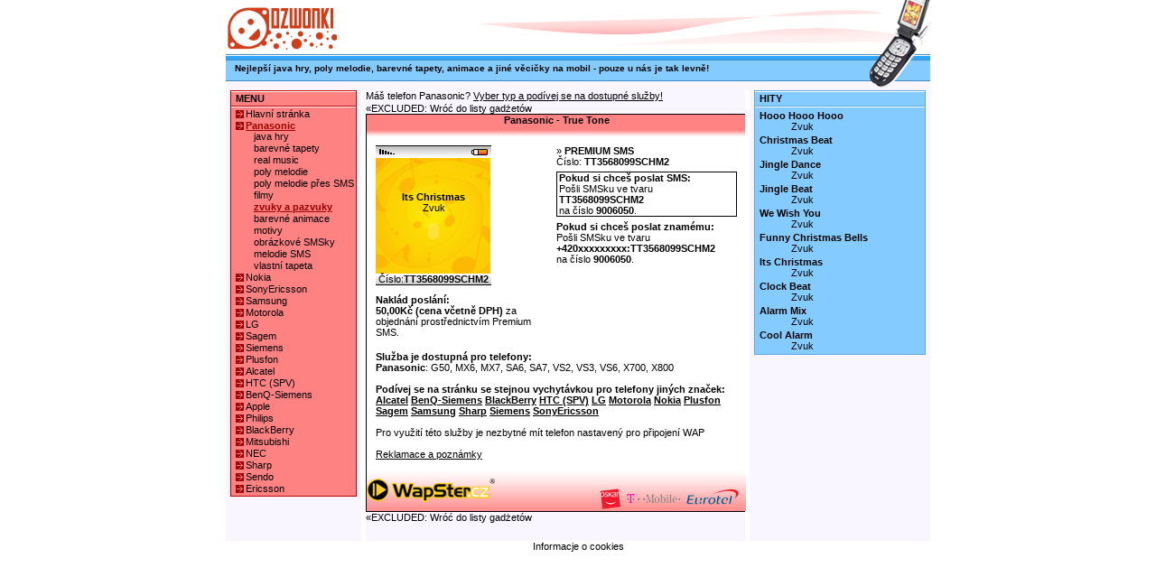

--- FILE ---
content_type: text/html; charset=utf-8
request_url: http://schm2.wapster.pl/Panasonic.melodie_zvuky_a_pazvuky.3568099.html
body_size: 41880
content:

<!DOCTYPE html PUBLIC "-//W3C//DTD XHTML 1.0 Transitional//EN" "http://www.w3.org/TR/xhtml1/DTD/xhtml1-transitional.dtd">
<html xmlns="http://www.w3.org/1999/xhtml">
<head>
	<title>Panasonic - Zvuk - Its Christmas :: Schemat 2</title>
	
		<meta name="description" content="Schemat 2" />
		<meta name="keywords" content="Schemat,2" />
	
	<base href="http://schm2.wapster.pl/"/>
	<script type="text/javascript" src="Res/Prototype.aspx?v=625814853406819821"></script>
	<script type="text/javascript" src="Res/SWFObject.aspx?v=-448954275"></script>
	<script type="text/javascript" src='Res/JS.aspx?v=-448954275&rsid=5301'></script>
	<link type="text/css" rel="stylesheet" href='Res/CSS.aspx?v=1045768104' media="all"/>
	
</head>
<body id="DocumentBody">


<style type="text/css">
div#VerticalMenu ul.SubMenu { margin-left:20px; list-style-position:outside; list-style-type:none; }
div#VerticalMenu ul#TopLevelSubMenu { margin-left:0px; }
div#VerticalMenu div.Bullet { float:left; line-height:0.8em; }
div#VerticalMenu div.MenuElementSeparator { font-size:1px; line-height:1px; }

div#TableContent table.ContentTableInner { margin-left:auto; margin-right:auto; }
div#TableBestOf table.ContentTableInner { margin-left:auto; margin-right:auto; }
div#ViewContent table.PageNavigator { margin-left:auto; margin-right:auto; }
div#ViewContent .PageNavigator { padding-top:5px; padding-bottom:3px; }
div#ViewContent .PageNavigator a { margin-left:1px; margin-right:1px; }
div#ViewContent .PageNavigator a.Active { font-weight:bold; }
div#ViewContent .PageNavigator a img { border:none; }
div#ViewContent div.Promo { text-align:center; margin-bottom:5px; }
div#ViewContent div.Promo span.PromoSign { color:#be2414; }
div#ViewContent div.Promo span.Title { font-weight:bold; }
div#ViewContent div.Promo a { text-decoration:underline; }

img.AdultBlinds { display:block; z-index:10; position:absolute; top:0; left:0; opacity:0.90; filter:alpha(opacity=90); }
img.AdultBlindsNormal { background:url('Res/Layout/AdultContentBlinds.png') no-repeat; }
img.AdultBlindsLarge { background:url('Res/Layout/AdultContentBlindsLg.png') no-repeat; }
div.GraphicItem a { display:block; position:relative; margin:2px auto; }
div.GraphicItem img.Item { display:block; border:solid 1px; }
div.GraphicItem img.EmptyItem { display:block; margin:2px auto; border:solid 1px; }
div.GlobalSearchResultItem div.EmptyItem { display:none; }
div.Item div.SoundItem { margin-top:2px; margin-bottom:1px; }
div.SoundItem div.SoundItemPreview { float:left; margin-left:2px; margin-right:5px; }
div.SoundItem div.SoundItemLink a { font-weight:bold; }
div.SoundItem div.SoundItemLink a:hover { text-decoration:underline; }
div.SoundItem div.SoundItemAuthor { margin-left:35px; }
div.Item div.JavaItem { margin-bottom:10px; }
div.Item div.JavaItem td { text-align:left; }
div.JavaItem { position:relative; overflow:hidden; width:100%; height:100%; }
div.JavaItem div.JavaItemImage { margin-right:5px; margin-bottom:5px; }
div.JavaItem div.JavaItemImage img { border:solid 1px; }
div.Item div.JavaItemTiny a { display:block; position:relative; margin:2px auto; }
div.Item div.JavaItemTiny a img.Item { display:block; border:solid 1px; }
div.JavaItem div.JavaItemTitle { font-weight:bold; }
div.JavaItem div.JavaItemDeveloper {}
div.JavaItem div.JavaItemLink a { text-decoration:underline; }
div.Item div.MovieItem { text-align:left; margin-bottom:5px; }
div.Item div.MovieItem { position:relative; overflow:hidden; width:100%; height:100%; }
div#TableContent div.MovieItem div.MovieItemImage { float:left; margin-right:5px; }
div#TableBestOf div.MovieItem div.MovieItemImage { float:none; margin-left:auto; margin-right:auto; }
div#TableBestOf div.JavaItem div.JavaItemTitle { text-align:center; }
div#TableBestOf div.JavaItem div.JavaItemImage { text-align:center; }
div.MovieItem div.MovieItemImage img { border:solid 1px; }
div.MovieItem div.MovieItemLink a { text-decoration:underline; }
div.W2Item { width:128px; margin:2px auto; }
div.W2Item img.Item { border:none; }

textarea.MMSBody { width:115px; font-family:sans-serif; font-size:10px; border:solid 1px #000; }

div#Document { width:780px; margin-left:auto; margin-right:auto; }
div#PageHeader { height:100px; }
div#BannerTopLeft { float:left; width:209px; height:60px; }
div#BannerTopRight { float:left; width:571px; height:60px; }
div#BannerBottomLeft { float:left; width:705px; height:40px; }
div#BannerBottomRight { float:left; width:75px; height:40px; }
div#BannerOverlayText { position:relative; top:10px; left:10px; font-weight:bold; font-size:90%; }
div#PageContents { }
div#PageContentsSpacerPageFooter { height:7px; font-size:1%; line-height:1px; }
div#PageFooter { width:100%; }
div.PageFooterSpacerPageDynamicFooter { height:7px; font-size:1%; line-height:1px; }
div.PageDynamicFooter { width:100%; }
table#PageContentsTable { width:100%; }
table#PageContentsTable td.ContentsTableCell { vertical-align:top; }
td#ContentsLeftCell { width:150px; }
div#ContentsLeft { padding:0px 5px 10px 5px; }
td#ContentsSepLeft { width:5px; }
td#ContentsMiddleCell { }
div#ContentsMiddle { padding:0px 0px 10px 0px; }
td#ContentsSepRight { width:5px; }
td#ContentsRightCell { width:200px; }
div#ContentsRight { padding:0px 5px 10px 5px; }
div#ContentsMiddleNotificationArea { margin-bottom:2px; }
div#ContentsMiddleNotificationArea a { text-decoration:underline; }
div#VerticalMenuCaption { font-weight:bold; padding:2px 0px 2px 5px; }
div#VerticalMenu { padding:2px 2px 2px 5px; }
div#VerticalMenu div.Bullet { display:none; }
div#VerticalMenu div.TopLevelBullet { display:block; width:9px; height:9px; margin-top:2px; margin-right:2px; }
div#VerticalMenu a.Current { font-weight:bold; text-decoration:underline; }
div#VerticalMenu a.CurrentDisabled { font-weight:bold; text-decoration:underline; }
div#VerticalMenu a.Disabled { }
div#ViewManufacturerCaption { font-weight:bold; padding:2px 0px 2px 5px; }
div#ViewManufacturer { padding:2px 2px 2px 5px; }
div#MobileImage { display:none; }
div#ChooseModel { margin-bottom:5px; }
div#AllowedServices { margin-top: 10px; }
div#AllowedServices a { display:block; }
div#ViewContentCaption { font-weight:bold; padding:2px 0px 2px 5px; }
div#ViewContentCaption h1 { display:inline; font-size:100%; font-weight:inherit; }
div#ViewContent { padding:0; }
div#ViewContent div.GraphicItem img.EmptyItem { }
div#ViewContentBestOfCaption { font-weight:bold; padding:2px 0px 2px 5px; }
div#ViewContentBestOf { padding:2px 2px 2px 5px; }
div#ViewContentBestOf div.GraphicItem img.EmptyItem { }

div#ServiceUnsupportedWarning { margin:5px; text-align:center; }
span#ServiceUnsupportedWarningAttention { font-weight:bold; text-decoration:blink; }
span#ServiceUnsupportedWarningEmphasis { font-weight:bold; }
div#ServiceUnsupportedWarning a:hover { text-decoration:underline; }

div#ContentCategories { float:left; margin-right:10px; margin-bottom:10px; }
div#ContentWapSter2SortMethod { float:left; margin-right:10px; margin-bottom:10px; }
div#ContentWapSter2SortMethod select { width:80px; }
div#ContentSearch { float:left; margin-right:10px; margin-bottom:10px; }
span#SearchCommand { }
div#ContentFilter { float:left; margin-bottom:10px; }
div#TableContent { clear:both; }
</style>

<style type="text/css">


body { background:#fff; color:#000; }

div#BannerTopLeft { background:#ffffff url("Res/Layout/SkeletonMenuFullLeft/RedBlue/BannerTopLeft-Ringtones.gif") no-repeat; }
div#BannerTopRight { background:#ffffff url("Res/Layout/SkeletonMenuFullLeft/RedBlue/BannerTopRight.gif") no-repeat; }
div#BannerBottomLeft { background:#ffffff url("Res/Layout/SkeletonMenuFullLeft/RedBlue/BannerBottomLeft.gif") repeat-x; }
div#BannerBottomRight { background:#ffffff url("Res/Layout/SkeletonMenuFullLeft/RedBlue/BannerBottomRight.gif") no-repeat }

td#ContentsLeftCell { background:#f9f6ff; }
td#ContentsSepLeft { background:#ffffff; }
td#ContentsMiddleCell { background:#f9f6ff;  }
td#ContentsSepRight { background:#ffffff; }
td#ContentsRightCell { background:#f9f6ff; }
div#VerticalMenuCaption { border:#bf0000 solid 1px; background:#ff8282 url("Res/Layout/pxwhite.gif") repeat-x 0px 0px; }
div#VerticalMenu { border:#bf0000 solid 1px; border-top:none; background:#ff8282 url("Res/Layout/pxwhite.gif") repeat-x 0px 0px; }
div#VerticalMenu div.TopLevelBullet { background:#bf0000 url("Res/Layout/SkeletonMenuFullLeft/RedBlue/Bullet.gif") no-repeat; }
div#VerticalMenu a.Current { color:#9b0101; }
div#VerticalMenu a.CurrentDisabled { color:#b92727; }
div#VerticalMenu a.Disabled { color:#b92727; }
div#ViewManufacturerCaption { border:#f29b9d solid 1px; background:#ffbda3 url("Res/Layout/pxwhite.gif") repeat-x 0px 0px; }
div#ViewManufacturer { border:#f29b9d solid 1px; border-top:none; background:#ffbda3 url("Res/Layout/pxwhite.gif") repeat-x 0px 0px; }
div#ViewContentCaption { border:#f29b9d solid 1px; background:#ffbda3 url("Res/Layout/pxwhite.gif") repeat-x 0px 0px; }
div#ViewContent { border:#f29b9d solid 1px; border-top:none; background:#ffbda3 url("Res/Layout/pxwhite.gif") repeat-x 0px 0px; }
div#ViewContent div.GraphicItem img.EmptyItem { border-color:#ffbda3; }
div#ViewContentBestOfCaption { border:#5fa7d9 solid 1px; background:#84ccff url("Res/Layout/pxwhite.gif") repeat-x 0px 0px; }
div#ViewContentBestOf { border:#5fa7d9 solid 1px; border-top:none; background:#84ccff url("Res/Layout/pxwhite.gif") repeat-x 0px 0px; }
div#ViewContentBestOf div.GraphicItem img.EmptyItem { border-color:#84ccff; }
span.SearchButton { border:#bf0000 solid 1px; background:#ff8282; }

div.GraphicItem img.Item { border-color:#000; }
div.GraphicItem img.EmptyItem { border-color:#000; }
div.JavaItem div.JavaItemImage img { border-color:#000; }
div.MovieItem div.MovieItemImage img { border-color:#000; }
div.W2Item { background:#fff; border:solid 1px #ddd; }

span#ServiceUnsupportedWarningEmphasis { color:#ed1c24; }

div#ComplaintInfoBackToContentItem { background:#ffffff; }
div.ContentItem div#CItemHeaderDefault { background:#ffffff url("Res/Layout/SkeletonMenuFullLeft/RedBlue/CItemHeader.gif") repeat-x; }
div.ContentItem div#CItemHeaderWarning { background:#ffffff url("Res/Layout/SkeletonMenuFullLeft/RedBlue/CItemHeaderWarning.gif") repeat-x; }
div.ContentItem div#CItemHeaderWarningText { color:#ffffff; background:#990000; }
div.ContentItem div#CItemHeaderWarningText a { color:#ffffff; }
div.ContentItem div#CItemFooter { background:#ffffff url("Res/Layout/SkeletonMenuFullLeft/RedBlue/CItemFooter.gif") no-repeat; } 
div.ContentItem div#CItemFooter div#CItemFooterLogo { background-position:3% 50%; background-repeat:no-repeat; }
div.ContentItem div.pl#CItemFooter div#CItemFooterLogo { background-image:url("Res/Layout/WapSter-pl.png"); }
div.ContentItem div.cz#CItemFooter div#CItemFooterLogo { background-image:url("Res/Layout/WapSter-cz.png"); }
div.ContentItem div.GSMOpLogos { background-position:97% 90%; background-repeat:no-repeat; }
div.ContentItem div.GSMOpLogos-cs-0x0007 { background-image:url('Res/Layout/GSMOpLogo/logos-cs-0x0007.png'); }
div.ContentItem div.GSMOpLogos-pl-0x05ff { background-image:url('Res/Layout/GSMOpLogo/logos-pl-0x05ff.png'); }
div.ContentItem div.GSMOpLogos-pl-0x07ff { background-image:url('Res/Layout/GSMOpLogo/logos-pl-0x07ff.png'); }
div.ContentItem div#CItemSearchKeywords { color:#000; background:#fff; border-top:solid 1px #000; border-bottom:solid 1px #000; }
div.ContentItem div#CItemSearchKeywords a { color:#000; }
div.ContentItem div#CItemSearchKeywords a:hover { text-decoration:underline; }
div.ContentItem div#CItemInfoBottom { background:#ffffff; }
div.ContentItem table#CItemPreviewBoxLayout { border:#000; border-top:solid 1px; border-bottom:solid 1px; background:#f3f3f3; }
div.ContentItem tr#CItemPreviewBoxTop { background:#fcfcfc url("Res/Layout/CItemPreviewBoxBackgroundTop.gif") repeat-x; }
div.ContentItem td#CItemPreviewBoxMain { background:#fcfcfc; }
div.ContentItem td#CItemPreviewBoxBottom { background:#fcfcfc url("Res/Layout/CItemPreviewBoxBackgroundBottom.gif") repeat-x; }
div.ContentItem div#CItemPreviewSmallImage { background:#ffffff url("Res/Layout/CItemPreviewBackgroundSmallImage.gif") repeat-x; }
div.ContentItem div#CItemPreviewSound { background:#ffffff url("Res/Layout/CItemPreviewBackgroundSound.gif") no-repeat; }
div.ContentItem div#CItemPreviewMovieTop { background:url("Res/Layout/CItemPreviewBackgroundMovie.gif"); }
div.ContentItem div#CItemPreviewMovieBottom { background:url("Res/Layout/CItemPreviewBackgroundMovie.gif"); }
div.ContentItem span#EmsWarningCaption { color:#ff0000; }
div.ContentItem span#EmsWarning { color:#990000; }
div.ContentItem	div.CItemInfoWarningBox { border:#5fa7d9 solid 1px; background:#84ccff; }
div.ContentItem div.OpMessage { font-weight:bold; }
div.ContentItem div.OpClientErrorMessage { color:#fff; background:#990000; }
div.ContentItem div.OpSucceeded { color:#fff; background:#84ccff; border:solid 1px #5fa7d9; }
div.ContentItem div#EvSubmitLinkBlock {}
div.ContentItem a#EvSubmitLink { background:transparent url("Res/Layout/CItemEvSubmitButton.png") no-repeat 0 0; }
div.ContentItem a#EvSubmitLink:hover { background:transparent url("Res/Layout/CItemEvSubmitButton.png") no-repeat 0 -16px; }
div.ContentItem .CItemJavaGameMissWapsterPromo { display:block; width:200px;height:100px; background:transparent url('Res/Layout/CItemJavaGameMissWapsterPromo.gif') no-repeat; }
div#EmbeddedPopup { border:solid 1px #000000; background:#ffffff; }
</style>

<!--[if gte IE 6]>
<style type="text/css">
/* specific, ie hacks: MenuFullLeft,Css1 (szablon1.jpg) */
div#VerticalMenuCaption { background:#ff8282 url("Res/Layout/pxwhite.gif") repeat-x 0px 1px; }
div#ViewManufacturerCaption { border:#f29b9d solid 1px; background:#ffbda3 url("Res/Layout/pxwhite.gif") repeat-x 0px 1px; }
div#ViewContentCaption { border:#f29b9d solid 1px; background:#ffbda3 url("Res/Layout/pxwhite.gif") repeat-x 0px 1px; }
div#ViewContentBestOfCaption { border:#5fa7d9 solid 1px; background:#84ccff url("Res/Layout/pxwhite.gif") repeat-x 0px 1px; }
</style>
<![endif]-->
<style type="text/css">

div.MMSItem { position:relative; left:0; top:0; width:128px; height:128px; margin:3px auto; }
div.MMSSound { position:absolute; z-index:10; left:100px; top:10px; }


div#ComplaintInfo { padding:20px 20px 20px 20px; }
div#ComplaintInfo ul { margin-left:20px; }
div#ComplaintInfo li { margin-bottom:5px; }
div#ComplaintInfo a { font-weight:bold; }
div#ComplaintInfoBackToContentItem { padding:15px 20px 10px 20px; }
div#ComplaintInfoBackToContentItem a { font-weight:bold; text-decoration:underline; }

div.ContentItem { font:normal 8pt sans-serif; }
div.ContentItem table#CItemLayout { width:420px; }
div.ContentItem table#CItemLayout td { vertical-align:top; }
div.ContentItem div.CItemHeader { width:420px; height:24px; font-weight:bold; text-align:center; } 
div.ContentItem div#CItemHeaderDefault { }
div.ContentItem div#CItemHeaderDefault h1 { display:inline; font-size:100%; font-weight:inherit; }
div.ContentItem div#CItemHeaderWarning { }
div.ContentItem div#CItemHeaderWarning h1 { display:inline; font-size:100%; font-weight:inherit; }
div.ContentItem div#CItemHeaderWarningText { padding:5px 10px 5px 10px; text-align:center; }
div.ContentItem div#CItemHeaderWarningText a { }
div.ContentItem div#CItemHeaderWarningText a:hover { text-decoration:underline; }
div.ContentItem span#CItemHeaderWarningTextCaption { font-weight:bold; text-decoration:blink; }
div.ContentItem div#CItemFooter { width:420px; height:47px; font-size:1px; line-height:1px; position:relative; }
div.ContentItem div#CItemFooterLogo { width:142px; height:47px; position:absolute; left:0px; top:0px; cursor:hand; }
div.ContentItem div#CItemFooterOps { width:100%; height:47px; }
div.ContentItem div#CItemSearchKeywords { padding:10px;}
div.ContentItem div#CItemInfoBottom { padding:10px; }
div.ContentItem td#CItemPreviewBoxCell { width:190px; }
div.ContentItem div#CItemPreviewBox { padding:10px; }
div.ContentItem table#CItemPreviewBoxLayout { }
div.ContentItem tr#CItemPreviewBoxTop { }
div.ContentItem td#CItemPreviewBoxTopCoverage { text-align:left; } 
div.ContentItem td#CItemPreviewBoxTopTitle { text-align:center; }
div.ContentItem td#CItemPreviewBoxTopBattery { text-align:right; } 
div.ContentItem td#CItemPreviewBoxMain { text-align:center; }
div.ContentItem td#CItemPreviewBoxBottom { text-align:center; }
div.ContentItem div#CItemPreviewSmallImage { height:128px; }
div.ContentItem div#CItemPreviewSmallImage img { border:none; }
div.ContentItem div#CItemPreviewSound { width:128px; height:128px; }
div.ContentItem div#CItemPreviewSound div#CItemPreviewSoundTitle { font-weight:bold; } 
div.ContentItem div#CItemPreviewSound div#CItemPreviewSoundTitle h1 { display:inline; font-size:100%; font-weight:inherit; } 
div.ContentItem div#CItemPreviewSound div#CItemPreviewSoundAuthor { margin-bottom:10px; }
div.ContentItem div#CItemPreviewSound div#CItemPreviewSoundAuthor h1 { display:inline; font-size:100%; font-weight:inherit; }
div.ContentItem div#CItemPreviewMovieTop { height:10px; font-size:1px; line-height:1px; }
div.ContentItem div#CItemPreviewMovieBottom { height:10px; font-size:1px; line-height:1px; }
div.ContentItem td#CItemInfoCell { width:230px; }
div.ContentItem div#CItemInfo { padding:10px; }
div.ContentItem div.CItemInfoBlock { margin-bottom:5px; }
div.ContentItem .CItemTextCaption { font-weight:bold; }
div.ContentItem .CItemTextImportant { font-weight:bold; }
div.ContentItem span#EmsWarningCaption { }
div.ContentItem span#EmsWarning { }
div.ContentItem	div.CItemInfoWarningBox { padding:2px 5px 2px 5px; opacity:0.7; filter:alpha(opacity=70); }
div.ContentItem span#ComplaintsCaption a { text-decoration:underline; }
div.ContentItem div#CItemPreviewPriceInfo { width:180px; padding:0 10px 0 10px; }
div.ContentItem div#CItemPreviewPriceInfo a { text-decoration:underline; }
div.ContentItem span#SupportedManufacturersClickManufacturerToShowMobileTypes { font-size:9px; font-weight:normal; }
div.ContentItem div.OpMessage { padding:2px 5px 2px 5px; }
div.ContentItem div.OpClientErrorMessage {}
div.ContentItem div.OpSucceeded {}
div.ContentItem div#EvSubmitLinkBlock { margin-top:-16px; }
div.ContentItem a#EvSubmitLink { display:block; width:53px; height:16px; margin-left:auto; margin-right:0; }
div.ContentItem a#EvSubmitLink:hover {}
div#EmbeddedPopupContainer { width:420px; margin-left:auto; margin-right:auto; margin-bottom:10px; }
div#EmbeddedPopup { width:100%; }
div#EmbeddedPopup div#CItemSearchKeywords { padding-left:10px; padding-right:10px; }
div#EmbeddedPopup div#CItemSearchKeywords h3 { display:inline; font-size:100%; font-weight:inherit; }
div#DivPopup { width:420px; }
</style>
<!--[if lte IE 6]>
<style type="text/css">
div.ContentItem div.pl#CItemFooter div#CItemFooterLogo { background:none; }
div.ContentItem div.cz#CItemFooter div#CItemFooterLogo { background:none; }
div.ContentItem div#CItemFooterLogo { margin:10px 0 0 3px; }
div.ContentItem div.pl#CItemFooter div#CItemFooterLogo { filter:progid:DXImageTransform.Microsoft.AlphaImageLoader(src='Res/Layout/WapSter-pl.png'); }
div.ContentItem div.cz#CItemFooter div#CItemFooterLogo { filter:progid:DXImageTransform.Microsoft.AlphaImageLoader(src='Res/Layout/WapSter-cz.png'); }

div.ContentItem div#CItemFooterOps { float:right; margin:23px 3px 0 0; }
div.ContentItem div.GSMOpLogos { background:none; }
div.ContentItem div.GSMOpLogos-cs-0x0007 { filter:progid:DXImageTransform.Microsoft.AlphaImageLoader(src='Res/Layout/GSMOpLogo/logos-cs-0x0007.png'); }
div.ContentItem div.GSMOpLogos-pl-0x05ff { filter:progid:DXImageTransform.Microsoft.AlphaImageLoader(src='Res/Layout/GSMOpLogo/logos-pl-0x05ff.png'); }
div.ContentItem div.GSMOpLogos-pl-0x07ff { filter:progid:DXImageTransform.Microsoft.AlphaImageLoader(src='Res/Layout/GSMOpLogo/logos-pl-0x07ff.png'); }
</style>
<![endif]-->


<div id="Document">
<div id="PageHeader"><div id="BannerTopLeft">&nbsp;</div><div id="BannerTopRight">&nbsp;</div><div id="BannerBottomLeft"><div id="BannerOverlayText">Nejlepší java hry, poly melodie, barevné tapety, animace a jiné věcičky na mobil - pouze u nás je tak levně!</div></div><div id="BannerBottomRight">&nbsp;</div></div>
<div id="PageContents">
<table id="PageContentsTable" border="0" cellpadding="0" cellspacing="0"><tr>
<td id="ContentsLeftCell" class="ContentsTableCell">
<div id="ContentsLeft"><div id="VerticalMenuCaption">MENU</div><div id="VerticalMenu"><ul id="TopLevelSubMenu" class="SubMenu">
	<li class="MenuItem"><div class="Bullet TopLevelBullet">&nbsp;</div><a href="home.html" title="Hlavní stránka">Hlavní stránka</a>
	</li>
<div class="MenuElementSeparator">&nbsp;</div>
	<li class="MenuItem"><div class="Bullet TopLevelBullet">&nbsp;</div><a class="Current" href="Panasonic.html" title="Panasonic">Panasonic</a>
		<ul class="SubMenu">
		<li class="MenuItem"><div class="Bullet">&nbsp;</div><a href="Panasonic.java_hry.html" title="java hry">java hry</a>
		</li>
	<div class="MenuElementSeparator">&nbsp;</div>
		<li class="MenuItem"><div class="Bullet">&nbsp;</div><a href="Panasonic.barevne_tapety.html" title="barevné tapety">barevné tapety</a>
		</li>
	<div class="MenuElementSeparator">&nbsp;</div>
		<li class="MenuItem"><div class="Bullet">&nbsp;</div><a href="Panasonic.vyzvaneni_realmusic.html" title="real music">real music</a>
		</li>
	<div class="MenuElementSeparator">&nbsp;</div>
		<li class="MenuItem"><div class="Bullet">&nbsp;</div><a href="Panasonic.poly_melodie.html" title="poly melodie">poly melodie</a>
		</li>
	<div class="MenuElementSeparator">&nbsp;</div>
		<li class="MenuItem"><div class="Bullet">&nbsp;</div><a href="Panasonic.poly_melodie_pres_SMS.html" title="poly melodie přes SMS">poly melodie přes SMS</a>
		</li>
	<div class="MenuElementSeparator">&nbsp;</div>
		<li class="MenuItem"><div class="Bullet">&nbsp;</div><a href="Panasonic.filmy.html" title="filmy">filmy</a>
		</li>
	<div class="MenuElementSeparator">&nbsp;</div>
		<li class="MenuItem"><div class="Bullet">&nbsp;</div><a class="Current" href="Panasonic.melodie_zvuky_a_pazvuky.html" title="zvuky a pazvuky">zvuky a pazvuky</a>
		</li>
	<div class="MenuElementSeparator">&nbsp;</div>
		<li class="MenuItem"><div class="Bullet">&nbsp;</div><a href="Panasonic.barevne_animace.html" title="barevné animace">barevné animace</a>
		</li>
	<div class="MenuElementSeparator">&nbsp;</div>
		<li class="MenuItem"><div class="Bullet">&nbsp;</div><a href="Panasonic.motivy.html" title="motivy">motivy</a>
		</li>
	<div class="MenuElementSeparator">&nbsp;</div>
		<li class="MenuItem"><div class="Bullet">&nbsp;</div><a href="Panasonic.obrazkove_SMSky.velke.html" title="obrázkové SMSky">obrázkové SMSky</a>
		</li>
	<div class="MenuElementSeparator">&nbsp;</div>
		<li class="MenuItem"><div class="Bullet">&nbsp;</div><a href="Panasonic.melodie_SMS.html" title="melodie SMS">melodie SMS</a>
		</li>
	<div class="MenuElementSeparator">&nbsp;</div>
		<li class="MenuItem"><div class="Bullet">&nbsp;</div><a href="Panasonic.vlastni_tapeta.html" title="vlastní tapeta">vlastní tapeta</a>
		</li>
	</ul></li>
<div class="MenuElementSeparator">&nbsp;</div>
	<li class="MenuItem"><div class="Bullet TopLevelBullet">&nbsp;</div><a href="Nokia.html" title="Nokia">Nokia</a>
	</li>
<div class="MenuElementSeparator">&nbsp;</div>
	<li class="MenuItem"><div class="Bullet TopLevelBullet">&nbsp;</div><a href="SonyEricsson.html" title="SonyEricsson">SonyEricsson</a>
	</li>
<div class="MenuElementSeparator">&nbsp;</div>
	<li class="MenuItem"><div class="Bullet TopLevelBullet">&nbsp;</div><a href="Samsung.html" title="Samsung">Samsung</a>
	</li>
<div class="MenuElementSeparator">&nbsp;</div>
	<li class="MenuItem"><div class="Bullet TopLevelBullet">&nbsp;</div><a href="Motorola.html" title="Motorola">Motorola</a>
	</li>
<div class="MenuElementSeparator">&nbsp;</div>
	<li class="MenuItem"><div class="Bullet TopLevelBullet">&nbsp;</div><a href="LG.html" title="LG">LG</a>
	</li>
<div class="MenuElementSeparator">&nbsp;</div>
	<li class="MenuItem"><div class="Bullet TopLevelBullet">&nbsp;</div><a href="Sagem.html" title="Sagem">Sagem</a>
	</li>
<div class="MenuElementSeparator">&nbsp;</div>
	<li class="MenuItem"><div class="Bullet TopLevelBullet">&nbsp;</div><a href="Siemens.html" title="Siemens">Siemens</a>
	</li>
<div class="MenuElementSeparator">&nbsp;</div>
	<li class="MenuItem"><div class="Bullet TopLevelBullet">&nbsp;</div><a href="Plusfon.html" title="Plusfon">Plusfon</a>
	</li>
<div class="MenuElementSeparator">&nbsp;</div>
	<li class="MenuItem"><div class="Bullet TopLevelBullet">&nbsp;</div><a href="Alcatel.html" title="Alcatel">Alcatel</a>
	</li>
<div class="MenuElementSeparator">&nbsp;</div>
	<li class="MenuItem"><div class="Bullet TopLevelBullet">&nbsp;</div><a href="HTC_SPV.html" title="HTC (SPV)">HTC (SPV)</a>
	</li>
<div class="MenuElementSeparator">&nbsp;</div>
	<li class="MenuItem"><div class="Bullet TopLevelBullet">&nbsp;</div><a href="BenQSiemens.html" title="BenQ-Siemens">BenQ-Siemens</a>
	</li>
<div class="MenuElementSeparator">&nbsp;</div>
	<li class="MenuItem"><div class="Bullet TopLevelBullet">&nbsp;</div><a href="Apple.html" title="Apple">Apple</a>
	</li>
<div class="MenuElementSeparator">&nbsp;</div>
	<li class="MenuItem"><div class="Bullet TopLevelBullet">&nbsp;</div><a href="Philips.html" title="Philips">Philips</a>
	</li>
<div class="MenuElementSeparator">&nbsp;</div>
	<li class="MenuItem"><div class="Bullet TopLevelBullet">&nbsp;</div><a href="BlackBerry.html" title="BlackBerry">BlackBerry</a>
	</li>
<div class="MenuElementSeparator">&nbsp;</div>
	<li class="MenuItem"><div class="Bullet TopLevelBullet">&nbsp;</div><a href="Mitsubishi.html" title="Mitsubishi">Mitsubishi</a>
	</li>
<div class="MenuElementSeparator">&nbsp;</div>
	<li class="MenuItem"><div class="Bullet TopLevelBullet">&nbsp;</div><a href="NEC.html" title="NEC">NEC</a>
	</li>
<div class="MenuElementSeparator">&nbsp;</div>
	<li class="MenuItem"><div class="Bullet TopLevelBullet">&nbsp;</div><a href="Sharp.html" title="Sharp">Sharp</a>
	</li>
<div class="MenuElementSeparator">&nbsp;</div>
	<li class="MenuItem"><div class="Bullet TopLevelBullet">&nbsp;</div><a href="Sendo.html" title="Sendo">Sendo</a>
	</li>
<div class="MenuElementSeparator">&nbsp;</div>
	<li class="MenuItem"><div class="Bullet TopLevelBullet">&nbsp;</div><a href="Ericsson.html" title="Ericsson">Ericsson</a>
	</li>
</ul>
</div></div>
</td>
<td id="ContentsSepLeft">&nbsp;</td>
<td id="ContentsMiddleCell" class="ContentsTableCell">
<div id="ContentsMiddle">
<div id="ContentsMiddleNotificationArea">

	
	
		Máš telefon Panasonic?
		<a href="Panasonic.html">Vyber typ a podívej se na dostupné služby!</a>
	



</div>

	
		
		
<div id="EmbeddedPopupContainer">
<div><a href='Panasonic.melodie_zvuky_a_pazvuky.Boze_Narodzenie.html'>&laquo;EXCLUDED: Wróć do listy gadżetów</a></div>
<div id="EmbeddedPopup" class="ContentItem">
<form id="WPForm" method="post" action='http://schm2.wapster.pl/Panasonic.melodie_zvuky_a_pazvuky.3568099.html'>


<div>
<table id="CItemLayout" border="0" cellpadding="0" cellspacing="0">
<tr><td colspan="2"><div class="CItemHeader" id="CItemHeaderDefault"><h1>Panasonic - True Tone</h1></div></td></tr>

<tr><td id="CItemPreviewBoxCell">
<div id="CItemPreviewBox">
<table id="CItemPreviewBoxLayout" border="0" cellpadding="0" cellspacing="0">
<tr id="CItemPreviewBoxTop"><td id="CItemPreviewBoxTopCoverage"><img width="26px" height="13px" src="Res/Layout/CItemPhoneCoverage.gif" alt=""/></td><td id="CItemPreviewBoxTopTitle">&nbsp;</td><td id="CItemPreviewBoxTopBattery"><img width="27px" height="13px" src="Res/Layout/CItemPhoneBattery.gif" alt=""/></td></tr>
<tr><td colspan="3" id="CItemPreviewBoxMain">



<div id="CItemPreviewSound"><table border="0" cellpadding="0" cellspacing="0" style="width:100%;height:100%;"><tr><td style="text-align:center;vertical-align:middle;">
<div id="CItemPreviewSoundTitle"><h1>Its Christmas</h1></div>
<div id="CItemPreviewSoundAuthor"><h1>Zvuk</h1></div>
<div id="CItemPreviewSoundControl">
<object classid='clsid:D27CDB6E-AE6D-11cf-96B8-444553540000' codebase='http://download.macromedia.com/pub/shockwave/cabs/flash/swflash.cab#version=6,0,0,0' width='20' height='20' name='glosnik'><param name='movie' value='http://img.wapster.pl/playermono5.swf'/><param name='quality' value='high'/><param name='wmode' value='transparent'/><param name='menu' value='false'/><param name='flashvars' value='graj=http://img.wapster.pl/mp3srv.aspx%3Fid%3D3568099%26demo%3D1'/><embed src='http://img.wapster.pl/playermono5.swf' quality='high' wmode='transparent' menu='false' width='20' height='20' name='glosnik' type='application/x-shockwave-flash' pluginspage='http://www.macromedia.com/go/getflashplayer' flashvars='graj=http://img.wapster.pl/mp3srv.aspx%3Fid%3D3568099%26demo%3D1'></embed></object></div>
</td></tr></table></div>


</td></tr>
<tr><td colspan="3" id="CItemPreviewBoxBottom">Číslo:<span class="CItemTextImportant">TT3568099SCHM2</span></td></tr>

</table>
</div>
<div id="CItemPreviewPriceInfo"><div class="CItemInfoBlock"><span class="CItemTextCaption">Naklád poslání:</span><br/><span class="CItemTextImportant">50,00Kč (cena včetně DPH)</span> za objednání prostřednictvím Premium SMS.</div></div>
</td><td id="CItemInfoCell"><div id="CItemInfo">




<div class="CItemInfoBlock">&raquo;&nbsp;<span class="CItemTextCaption">PREMIUM SMS</span><br/>Číslo: <span class="CItemTextImportant">TT3568099SCHM2</span></div>

	<div class="CItemInfoBlock" id="CItemOrderInfo"><span class="CItemTextCaption">Pokud si chceš poslat SMS:</span><br/>Pošli SMSku ve tvaru<br/><span class="CItemTextImportant">TT3568099SCHM2</span><br/>na číslo <span class="CItemTextImportant">9006050</span>.</div>
	<div class="CItemInfoBlock"><span class="CItemTextCaption">Pokud si chceš poslat znamému:</span><br/>Pošli SMSku ve tvaru<br/><span class="CItemTextImportant">+420xxxxxxxxx:TT3568099SCHM2</span><br/>na číslo <span class="CItemTextImportant">9006050</span>.</div>
	
	
	


</div></td></tr>

<tr><td colspan="2"><div id="CItemInfoBottom">

	<span class="CItemTextCaption">Služba je dostupná pro telefony:<span id="SupportedManufacturersClickManufacturerToShowMobileTypes" style="display:none;">&nbsp;(kliknij w producenta, zobaczysz modele!)</span></span><br/>
	<span id="SupportedManufacturers">
	
	<span class="CItemTextImportant SupportedManufacturer" id='Panasonic'>Panasonic</span><span id='mts_Panasonic'>: G50, MX6, MX7, SA6, SA7, VS2, VS3, VS6, X700, X800</span>
	
	</span><br/>
	<br />


	<span class="CItemTextCaption">Podívej se na stránku se stejnou vychytávkou pro telefony jiných značek:</span><br/>
	<span id="CrossManufacturersContentLinks">
	
	<a href='Alcatel.melodie_zvuky_a_pazvuky.3568099.html' style="font-weight:bold;text-decoration:underline;">Alcatel</a>
	
	<a href='BenQSiemens.melodie_zvuky_a_pazvuky.3568099.html' style="font-weight:bold;text-decoration:underline;">BenQ-Siemens</a>
	
	<a href='BlackBerry.melodie_zvuky_a_pazvuky.3568099.html' style="font-weight:bold;text-decoration:underline;">BlackBerry</a>
	
	<a href='HTC_SPV.melodie_zvuky_a_pazvuky.3568099.html' style="font-weight:bold;text-decoration:underline;">HTC (SPV)</a>
	
	<a href='LG.melodie_zvuky_a_pazvuky.3568099.html' style="font-weight:bold;text-decoration:underline;">LG</a>
	
	<a href='Motorola.melodie_zvuky_a_pazvuky.3568099.html' style="font-weight:bold;text-decoration:underline;">Motorola</a>
	
	<a href='Nokia.melodie_zvuky_a_pazvuky.3568099.html' style="font-weight:bold;text-decoration:underline;">Nokia</a>
	
	<a href='Plusfon.melodie_zvuky_a_pazvuky.3568099.html' style="font-weight:bold;text-decoration:underline;">Plusfon</a>
	
	<a href='Sagem.melodie_zvuky_a_pazvuky.3568099.html' style="font-weight:bold;text-decoration:underline;">Sagem</a>
	
	<a href='Samsung.melodie_zvuky_a_pazvuky.3568099.html' style="font-weight:bold;text-decoration:underline;">Samsung</a>
	
	<a href='Sharp.melodie_zvuky_a_pazvuky.3568099.html' style="font-weight:bold;text-decoration:underline;">Sharp</a>
	
	<a href='Siemens.melodie_zvuky_a_pazvuky.3568099.html' style="font-weight:bold;text-decoration:underline;">Siemens</a>
	
	<a href='SonyEricsson.melodie_zvuky_a_pazvuky.3568099.html' style="font-weight:bold;text-decoration:underline;">SonyEricsson</a>
	
	</span><br />

<br/>Pro využití této služby je nezbytné mít telefon nastavený pro připojení WAP<br/>



<br/><span id="ComplaintsCaption"><a href="Panasonic.melodie_zvuky_a_pazvuky.3568099.-.html">Reklamace a poznámky</a></span>

</div></td></tr>
<tr><td colspan="2"><div id="CItemFooter" class='cz'><div id="CItemFooterLogo">&nbsp;</div>
<div class="GSMOpLogos-cs-0x0007 GSMOpLogos" id="CItemFooterOps">&nbsp;</div></div></td></tr>
</table>
</div>
<script type="text/javascript">
var supManAll = document.getElementById("SupportedManufacturers");
var spans = document.getElementsByTagName('span'), manufacturers = [];
for (var spanIdx = 0; spanIdx < spans.length; spanIdx++) {
	if (spans[spanIdx].className.match(/SupportedManufacturer/))
		manufacturers[manufacturers.length] = spans[spanIdx].id;
}
if (manufacturers.length > 1) {
	document.getElementById('SupportedManufacturersClickManufacturerToShowMobileTypes').style.display = 'inline';
	for (var mIdx = 0; mIdx < manufacturers.length; mIdx++) {
		document.getElementById('mts_' + manufacturers[mIdx]).style.display = 'none';
		document.getElementById(manufacturers[mIdx]).style.textDecoration = 'underline';
		document.getElementById(manufacturers[mIdx]).style.cursor = 'pointer';
		document.getElementById(manufacturers[mIdx]).onclick = function() {
			var currMts = document.getElementById('mts_' + this.id);
			var startH = supManAll.offsetHeight;
			for (var mIdx2 = 0; mIdx2 < manufacturers.length; mIdx2++) {
				var mMts = document.getElementById('mts_' + manufacturers[mIdx2]);
				if (currMts == mMts)
					mMts.style.display = mMts.style.display == 'none' ? '' : 'none';
				else
					mMts.style.display = 'none';
			}
			var endH = supManAll.offsetHeight;
			if (adjustWindowSize && false)
				adjustWindowSize(endH - startH);
		};
	}
}
function adjustWindowSizeIE(delta) { window.resizeBy(0, delta); };
function adjustWindowSizeNIE(delta) { var startWidth = window.outerWidth; if (window.sizeToContent) window.sizeToContent(); var endWidth = window.outerWidth; window.resizeBy(startWidth - endWidth, 0); };
adjustWindowSize = adjustWindowSizeNIE;
</script>
<!--[if IE ]><script type="text/javascript">adjustWindowSize = adjustWindowSizeIE;</script><![endif]-->


</form>

</div>
<div><a href='Panasonic.melodie_zvuky_a_pazvuky.Boze_Narodzenie.html'>&laquo;EXCLUDED: Wróć do listy gadżetów</a></div>
</div>
		
	

</div>
</td>
<td id="ContentsSepRight">&nbsp;</td>
<td id="ContentsRightCell" class="ContentsTableCell">
<div id="ContentsRight"><div id="ViewContentBestOfCaption">HITY</div><div id="ViewContentBestOf">
<div id="TableBestOf" class="ContentTable">
<table class="ContentTableInner" border="0" cellspacing="0" cellpadding="0">

<tbody>
<tr><td class=""><div class="Item"><div class="SoundItem"><div class="SoundItemPreview"><div id='d35681101651474673'>
<script type="text/javascript">swfobject.embedSWF('http://img.wapster.pl/playermono5.swf', 'd35681101651474673', "20", "20", "7.0.0", false, {graj:'http%3a%2f%2fimg.wapster.pl%2fmp3srv.aspx%3fid%3d3568110%26demo%3d1',pcolor:"000000"}, {menu:"false",quality:"high",wmode:"transparent"}, {});</script></div></div><div class="SoundItemLink"><a href="Panasonic.melodie_zvuky_a_pazvuky.3568110.html">Hooo Hooo Hooo</a></div><div class="SoundItemAuthor">Zvuk</div></div></div></td></tr>
<tr><td class=""><div class="Item"><div class="SoundItem"><div class="SoundItemPreview"><div id='d3568109139915341'>
<script type="text/javascript">swfobject.embedSWF('http://img.wapster.pl/playermono5.swf', 'd3568109139915341', "20", "20", "7.0.0", false, {graj:'http%3a%2f%2fimg.wapster.pl%2fmp3srv.aspx%3fid%3d3568109%26demo%3d1',pcolor:"000000"}, {menu:"false",quality:"high",wmode:"transparent"}, {});</script></div></div><div class="SoundItemLink"><a href="Panasonic.melodie_zvuky_a_pazvuky.3568109.html">Christmas Beat</a></div><div class="SoundItemAuthor">Zvuk</div></div></div></td></tr>
<tr><td class=""><div class="Item"><div class="SoundItem"><div class="SoundItemPreview"><div id='d35681071017397861'>
<script type="text/javascript">swfobject.embedSWF('http://img.wapster.pl/playermono5.swf', 'd35681071017397861', "20", "20", "7.0.0", false, {graj:'http%3a%2f%2fimg.wapster.pl%2fmp3srv.aspx%3fid%3d3568107%26demo%3d1',pcolor:"000000"}, {menu:"false",quality:"high",wmode:"transparent"}, {});</script></div></div><div class="SoundItemLink"><a href="Panasonic.melodie_zvuky_a_pazvuky.3568107.html">Jingle Dance</a></div><div class="SoundItemAuthor">Zvuk</div></div></div></td></tr>
<tr><td class=""><div class="Item"><div class="SoundItem"><div class="SoundItemPreview"><div id='d35681041688850908'>
<script type="text/javascript">swfobject.embedSWF('http://img.wapster.pl/playermono5.swf', 'd35681041688850908', "20", "20", "7.0.0", false, {graj:'http%3a%2f%2fimg.wapster.pl%2fmp3srv.aspx%3fid%3d3568104%26demo%3d1',pcolor:"000000"}, {menu:"false",quality:"high",wmode:"transparent"}, {});</script></div></div><div class="SoundItemLink"><a href="Panasonic.melodie_zvuky_a_pazvuky.3568104.html">Jingle Beat</a></div><div class="SoundItemAuthor">Zvuk</div></div></div></td></tr>
<tr><td class=""><div class="Item"><div class="SoundItem"><div class="SoundItemPreview"><div id='d3568101911302112'>
<script type="text/javascript">swfobject.embedSWF('http://img.wapster.pl/playermono5.swf', 'd3568101911302112', "20", "20", "7.0.0", false, {graj:'http%3a%2f%2fimg.wapster.pl%2fmp3srv.aspx%3fid%3d3568101%26demo%3d1',pcolor:"000000"}, {menu:"false",quality:"high",wmode:"transparent"}, {});</script></div></div><div class="SoundItemLink"><a href="Panasonic.melodie_zvuky_a_pazvuky.3568101.html">We Wish You</a></div><div class="SoundItemAuthor">Zvuk</div></div></div></td></tr>
<tr><td class=""><div class="Item"><div class="SoundItem"><div class="SoundItemPreview"><div id='d3568100554816819'>
<script type="text/javascript">swfobject.embedSWF('http://img.wapster.pl/playermono5.swf', 'd3568100554816819', "20", "20", "7.0.0", false, {graj:'http%3a%2f%2fimg.wapster.pl%2fmp3srv.aspx%3fid%3d3568100%26demo%3d1',pcolor:"000000"}, {menu:"false",quality:"high",wmode:"transparent"}, {});</script></div></div><div class="SoundItemLink"><a href="Panasonic.melodie_zvuky_a_pazvuky.3568100.html">Funny Christmas Bells </a></div><div class="SoundItemAuthor">Zvuk</div></div></div></td></tr>
<tr><td class=""><div class="Item"><div class="SoundItem"><div class="SoundItemPreview"><div id='d3568099464088754'>
<script type="text/javascript">swfobject.embedSWF('http://img.wapster.pl/playermono5.swf', 'd3568099464088754', "20", "20", "7.0.0", false, {graj:'http%3a%2f%2fimg.wapster.pl%2fmp3srv.aspx%3fid%3d3568099%26demo%3d1',pcolor:"000000"}, {menu:"false",quality:"high",wmode:"transparent"}, {});</script></div></div><div class="SoundItemLink"><a href="Panasonic.melodie_zvuky_a_pazvuky.3568099.html">Its Christmas</a></div><div class="SoundItemAuthor">Zvuk</div></div></div></td></tr>
<tr><td class=""><div class="Item"><div class="SoundItem"><div class="SoundItemPreview"><div id='d35581911762426047'>
<script type="text/javascript">swfobject.embedSWF('http://img.wapster.pl/playermono5.swf', 'd35581911762426047', "20", "20", "7.0.0", false, {graj:'http%3a%2f%2fimg.wapster.pl%2fmp3srv.aspx%3fid%3d3558191%26demo%3d1',pcolor:"000000"}, {menu:"false",quality:"high",wmode:"transparent"}, {});</script></div></div><div class="SoundItemLink"><a href="Panasonic.melodie_zvuky_a_pazvuky.3558191.html">Clock Beat</a></div><div class="SoundItemAuthor">Zvuk</div></div></div></td></tr>
<tr><td class=""><div class="Item"><div class="SoundItem"><div class="SoundItemPreview"><div id='d3558189941420925'>
<script type="text/javascript">swfobject.embedSWF('http://img.wapster.pl/playermono5.swf', 'd3558189941420925', "20", "20", "7.0.0", false, {graj:'http%3a%2f%2fimg.wapster.pl%2fmp3srv.aspx%3fid%3d3558189%26demo%3d1',pcolor:"000000"}, {menu:"false",quality:"high",wmode:"transparent"}, {});</script></div></div><div class="SoundItemLink"><a href="Panasonic.melodie_zvuky_a_pazvuky.3558189.html">Alarm Mix</a></div><div class="SoundItemAuthor">Zvuk</div></div></div></td></tr>
<tr><td class=""><div class="Item"><div class="SoundItem"><div class="SoundItemPreview"><div id='d3558188161957618'>
<script type="text/javascript">swfobject.embedSWF('http://img.wapster.pl/playermono5.swf', 'd3558188161957618', "20", "20", "7.0.0", false, {graj:'http%3a%2f%2fimg.wapster.pl%2fmp3srv.aspx%3fid%3d3558188%26demo%3d1',pcolor:"000000"}, {menu:"false",quality:"high",wmode:"transparent"}, {});</script></div></div><div class="SoundItemLink"><a href="Panasonic.melodie_zvuky_a_pazvuky.3558188.html">Cool Alarm </a></div><div class="SoundItemAuthor">Zvuk</div></div></div></td></tr>

</tbody></table>
</div>
</div></div>
</td>
</tr></table>
</div>



</div>
<div style="text-align:center"><a href="http://ptgame.eu/reg/POLITYKACOOKIES.pdf" target="_blank">Informacje o cookies</a></div>

</body>
</html>


--- FILE ---
content_type: text/css; charset=utf-8
request_url: http://schm2.wapster.pl/Res/CSS.aspx?v=1045768104
body_size: 2210
content:

	html, body { width:100%; height:100%; }
	* { margin:0px; padding:0px; }

	a { color:#000; text-decoration:none; font-size:100%; font-family:sans-serif; }
	a:hover { color:#000; text-decoration:underline; }
	a:visited { color:#000; text-decoration:none; }

	input { font-size:100%; }
	select { font-size:100%; }		

	br.filler { clear:both; font-size:1px; line-height:1px; } /* fills space after div containing only 'float' divs */

	body { font-size:8pt; font-family:sans-serif; background:url(null) fixed no-repeat;/*HACK:disappearing borders in IE fix*/}

	h3 { font-weight:normal; }

	div#ContentWarning { margin-top:10px; margin-bottom:5px; font-size:90%; text-align:center; }
	table.ContentTableInner { width:100%; }
	div#CItemOrderInfo { padding-left:2px; border:solid 1px black; }

	#GlobalSearchResultPreHeader { display:none; }
	.GlobalSearchResultItem { width:97%; margin-left:auto; margin-right:auto; margin-bottom:8px; border:solid 1px #000; }
	.GlobalSearchResultItem table.ContentTableInner { width:97%; margin-left:auto; margin-right:auto; }
	.GlobalSearchResultsForService { margin-bottom:5px; } 
	.GlobalSearchResultHeader { height:28px; margin-bottom:2px; padding-top:9px; }
	.GlobalSearchResultHeader a { display:block; width:300px; height:20px; padding-top:4px; padding-left:16px; text-decoration:none; font-weight:bold; }
	.GlobalSearchResultHeader a#GlobalSearchCommand:hover { color:#4A4C63; text-decoration:none; }
	.GlobalSearchResultFooter { text-align:right; }
	
	div.W2Item { margin:1px 1px 5px 1px; padding:1px; }
	div.W2ItemInfo { width:124px; padding:0 2px; }
	div.W2Rating { font-size:9px; }
	div.w2ratingTitle { float:left; line-height:20px; font-family:sans-serif; }
	ul.w2rating { list-style:none; float:right; margin:0; padding:0; width:75px; height:20px; background:url('Layout/stars.png') 0 -21px repeat-x; cursor:pointer; }
	li.w2ratingSlide { display:block; margin:0; padding:0; width:75px; height:20px; text-decoration:none; text-indent:-9000px; z-index:20; background:url('Layout/stars.png'); font-size:1px; }
	div.w2ratingText { float:right; line-height:20px; }
	div.w2ratingValue { float:left; display:none; }

